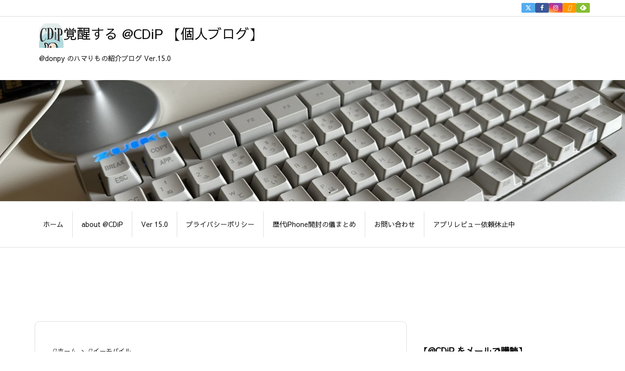

--- FILE ---
content_type: text/html; charset=utf-8
request_url: https://accounts.google.com/o/oauth2/postmessageRelay?parent=https%3A%2F%2Fwww.donpy.net&jsh=m%3B%2F_%2Fscs%2Fabc-static%2F_%2Fjs%2Fk%3Dgapi.lb.en.W5qDlPExdtA.O%2Fd%3D1%2Frs%3DAHpOoo8JInlRP_yLzwScb00AozrrUS6gJg%2Fm%3D__features__
body_size: 160
content:
<!DOCTYPE html><html><head><title></title><meta http-equiv="content-type" content="text/html; charset=utf-8"><meta http-equiv="X-UA-Compatible" content="IE=edge"><meta name="viewport" content="width=device-width, initial-scale=1, minimum-scale=1, maximum-scale=1, user-scalable=0"><script src='https://ssl.gstatic.com/accounts/o/2580342461-postmessagerelay.js' nonce="vH8zguyOKC81K7i_-uelDw"></script></head><body><script type="text/javascript" src="https://apis.google.com/js/rpc:shindig_random.js?onload=init" nonce="vH8zguyOKC81K7i_-uelDw"></script></body></html>

--- FILE ---
content_type: text/html; charset=utf-8
request_url: https://www.google.com/recaptcha/api2/aframe
body_size: 267
content:
<!DOCTYPE HTML><html><head><meta http-equiv="content-type" content="text/html; charset=UTF-8"></head><body><script nonce="CFHD67_dyBpjG0RNQlneng">/** Anti-fraud and anti-abuse applications only. See google.com/recaptcha */ try{var clients={'sodar':'https://pagead2.googlesyndication.com/pagead/sodar?'};window.addEventListener("message",function(a){try{if(a.source===window.parent){var b=JSON.parse(a.data);var c=clients[b['id']];if(c){var d=document.createElement('img');d.src=c+b['params']+'&rc='+(localStorage.getItem("rc::a")?sessionStorage.getItem("rc::b"):"");window.document.body.appendChild(d);sessionStorage.setItem("rc::e",parseInt(sessionStorage.getItem("rc::e")||0)+1);localStorage.setItem("rc::h",'1764732019010');}}}catch(b){}});window.parent.postMessage("_grecaptcha_ready", "*");}catch(b){}</script></body></html>

--- FILE ---
content_type: text/javascript
request_url: https://b.hatena.ne.jp/entrylist/json?callback=Hatena.BookmarkWidget.callbacks[1]&url=http%3A%2F%2Fwww.donpy.net%2F&sort=count
body_size: 1017
content:
Hatena.BookmarkWidget.callbacks[1]([{"link":"https://www.donpy.net/icloud/14701.html","count":"1199","title":"\u300c iCloud \u3063\u3066\u3055\u3042\u3001\u7121\u6599\u3068\u304b\u8a00\u3044\u306a\u304c\u3089\u5bb9\u91cf\u304c\u305f\u3063\u305f\u306e 5GB \u3067\u3057\u3087\uff1f\u5c11\u306a\u3059\u304e\u3066\u4f7f..."},{"link":"https://www.donpy.net/standard-entry/tips/27798.html","count":"972","title":"iPhone \u3063\u3066\u6a19\u6e96\u306e\u300c\u96fb\u8a71\u30a2\u30d7\u30ea\u300d\u304b\u3089\u300c\u30bf\u30c0\u96fb\u300d\u3067\u304d\u308b\u3063\u3066\u30de\u30b8\u3059\u304b\uff01\uff1f \u2192 \u306f\u3044\u3001..."},{"link":"https://www.donpy.net/standard-entry/tips/10341.html","title":"iPhone 4 \u767a\u58f2\u3092\u524d\u306b\u3057\u3066\u4eca\u4e00\u5ea6\u300c\u5fa9\u5143\u6a5f\u80fd\u300d\u3092\u304a\u3055\u3089\u3044\u3057\u3066\u304a\u3053\u3046\u301c\u73feiPhone\u74b0\u5883\u3092...","count":"643"},{"title":"Evenote \u3092 iPhone \u3067\u4f7f\u3044\u5012\u3059\u305f\u3081\u306e\u300c\u30bc\u30ed\u30ce\u30fc\u30c8\u30b3\u30f3\u30bb\u30d7\u30c8\u300d\u306e\u3054\u63d0\u6848\u3002\u301c \u5171\u6709\u30ce...","count":"630","link":"https://www.donpy.net/evernote-2/14694.html"},{"count":"496","title":"\u30102011\u5e74 \u6700\u7d42\u7248\u3011 iPhone \u304c\u79c1\u306e\u751f\u6d3b\u3092\u8c4a\u304b\u306b\u3057\u3066\u304f\u308c\u305f 10 \u306e\u8981\u7d20\u3068\u305d\u308c\u3092\u652f\u3048\u3066...","link":"https://www.donpy.net/notebook/matome/14995.html"},{"link":"https://www.donpy.net/standard-entry/tips/20858.html","count":"359","title":"[iPhone App Tips] \u300cMailbox\u300d\u3063\u3066\u30b9\u30b2\u30fc\u9a12\u304c\u308c\u3066\u308b\u3051\u3069\u3001Gmail \u306e\u30e9\u30d9\u30eb\u7ba1\u7406\u3067\u304d..."},{"link":"https://www.donpy.net/standard-entry/review_2/15046.html","count":"353","title":"\u8eca\u8f09\u30db\u30eb\u30c0\u30fc\u3092\u88c5\u7740\u3057\u3066 iPhone \u3067\u3067\u304d\u308b\u3088\u3046\u306b\u306a\u3063\u305f\u3053\u3068\u301c \u4eca\u6642\u306e\u8eca\u8f09\u30db\u30eb\u30c0\u30fc\u304c..."},{"count":"352","title":"[ WordPress ] \u3084\u3063\u305f\uff01\uff01\u305f\u3063\u305f10\u5206\u3067\u3002\u307b\u3093\u306e3\u3064\u306e\u30d7\u30e9\u30b0\u30a4\u30f3\u30681\u3064\u306e\u30b5\u30fc\u30d3\u30b9\u5c0e...","link":"https://www.donpy.net/blog-2/21127.html"},{"title":"docomo \u56de\u7dda\u3092\u6708\u984d2980\u5186\u3067\u7121\u5236\u9650\u306b\u4f7f\u3048\u305f\u4e0a\u306b\u7e1b\u308a\u306a\u3057\u3002\u300c\u3077\u3089\u3089\u30e2\u30d0\u30a4\u30ebLTE\u300d\u306e...","count":"320","link":"https://www.donpy.net/sim/34034.html"},{"count":"251","title":"iPhone \u30a2\u30d7\u30ea\u7248\u300cFacebook\u300d\u306e\u300c\u30af\u30bd\u91cd\u3044\uff01\u300d\u3092\u4e00\u767a\u3067\u89e3\u6c7a\u3059\u308b\u65b9\u6cd5\u3002 | \u899a\u9192\u3059\u308b ...","link":"https://www.donpy.net/standard-entry/tips/15945.html"}]);

--- FILE ---
content_type: text/javascript
request_url: https://b.hatena.ne.jp/entrylist/json?callback=Hatena.BookmarkWidget.callbacks[0]&url=http%3A%2F%2Fwww.donpy.net&sort=hot
body_size: 985
content:
Hatena.BookmarkWidget.callbacks[0]([{"link":"https://www.donpy.net/standard-entry/review_2/37429.html","count":"14","title":"\u308f\u304c\u5bb6\u306e2018\u5e74\u8cb7\u3063\u3066\u3088\u304b\u3063\u305f\u5927\u8cde! \u30b9\u30de\u30fc\u30c8\u30ed\u30c3\u30af\u300cQrio Lock\u300d\uff08Q-SL2\uff09\u8a2d\u7f6e\u30fb..."},{"title":"\u300cAirPods\u300d \u958b\u5c01\u306e\u5100 | \u899a\u9192\u3059\u308b @CDiP \u3010\u500b\u4eba\u30d6\u30ed\u30b0\u3011","count":"6","link":"https://www.donpy.net/standard-entry/review_2/36604.html"},{"title":"\u795d\uff01UPQ 4K50\u30e2\u30cb\u30bf\u30fc\u300cQ-Display\u300d\u306e\u5fdc\u7b54\u901f\u5ea6\u304c\u5287\u7684\u306b\u6539\u5584\uff01 170ms\u219210ms \u306b\uff01\uff08\u691c...","link":"https://www.donpy.net/apple/iphone/iphone-accessories/36331.html","count":"6"},{"title":"Dpub 12 in \u795e\u6238\u958b\u50ac\uff01 | \u899a\u9192\u3059\u308b @CDiP \u3010\u500b\u4eba\u30d6\u30ed\u30b0\u3011","link":"https://www.donpy.net/events/36243.html","count":"5"},{"title":"\u3010iOS9\u3011 \u300c\u4eca\u6708\u3042\u30681GB\u3057\u304b\u306a\u3044\u3088\u30fb\u30fb\u3069\u3046\u3057\u3088\u30fb\u30fb\u300d\u2192 \u306f\u3044\uff01\u5e83\u544a\u3092\u30d6\u30ed\u30c3\u30af\u3057\u3066...","count":"7","link":"https://www.donpy.net/ios9/35804.html"},{"title":"[Tips] \u30c1\u30a7\u30c3\u30af\u30ea\u30b9\u30c8\u578b\u30bf\u30b9\u30af\u7ba1\u7406\u30a2\u30d7\u30ea \u300cdomo Cue 2\u300d \u3067 \u201d\u671f\u9650\u306e\u6642\u523b\u201d \u3092\u8a2d\u5b9a...","link":"https://www.donpy.net/standard-entry/app-reiview/35426.html","count":"5"},{"title":"Facebook\u30da\u30fc\u30b8\u306e\u516c\u5f0f\u6a5f\u80fd\u3092\u4f7f\u3063\u3066\u30011\u5206\u3067 Facebook\u30da\u30fc\u30b8\u306b\u300c\u30d6\u30ed\u30b0\u306e\u554f\u3044\u5408\u308f\u305b...","link":"https://www.donpy.net/blog-2/34818.html","count":"6"},{"link":"https://www.donpy.net/standard-entry/app-reiview/34581.html","count":"14","title":"iPhone \u3067 FF7 \u30d7\u30ec\u30a4\u3067\u304d\u308b\u306d\u3093\uff01\uff01\u2192\u3000DIVE IN \u3057\u3066\u307f\u305f\u3089\u6eba\u6b7b\u3057\u305d\u3046\u3084\uff01 \u2192 \u305d\u3053..."},{"link":"https://www.donpy.net/standard-entry/review_2/34473.html","count":"12","title":"\u6587\u53e5\u306a\u3057\u306b\u8cb7\u3044\uff01\u5727\u5dfb\u306e\u300c\u30a8\u30cd\u30eb\u30fc\u30d716\u672c\u540c\u6642\u5145\u96fb\u300d\u30021\u672c\u5358\u4f4d\u306e\u5145\u96fb\u72b6\u614b\u3092LCD\u30c7\u30a3..."},{"title":"\u3053\u308c\u305e iPhone 6 Plus \u5bfe\u5fdc\u300c\u771f\u6253\u3061\u300d\u30ab\u30fc\u30de\u30a6\u30f3\u30c8\u3060\uff01\u30c9\u30a4\u30c4 RICHTER \u793e\u88fd\u300cHR \u30b9...","link":"https://www.donpy.net/standard-entry/review_2/34394.html","count":"21"}]);